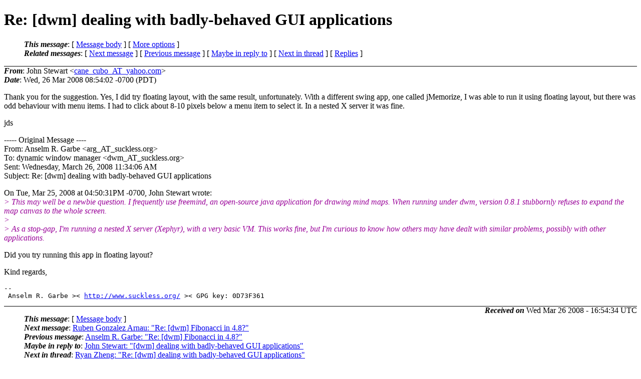

--- FILE ---
content_type: text/html
request_url: https://lists.suckless.org/dwm/0803/5295.html
body_size: 2642
content:
<?xml version="1.0" encoding="us-ascii"?>
<!DOCTYPE html PUBLIC "-//W3C//DTD XHTML 1.0 Strict//EN"
    "http://www.w3.org/TR/xhtml1/DTD/xhtml1-strict.dtd">
<html xmlns="http://www.w3.org/1999/xhtml" lang="en">
<head>
<meta http-equiv="Content-Type" content="text/html; charset=us-ascii" />
<meta name="generator" content="hypermail 2.2.0, see http://www.hypermail-project.org/" />
<title>Re: [dwm] dealing with badly-behaved GUI applications from John Stewart on 2008-03-26 (dwm mail list archive)</title>
<meta name="Author" content="John Stewart (cane_cubo_AT_yahoo.com)" />
<meta name="Subject" content="Re: [dwm] dealing with badly-behaved GUI applications" />
<meta name="Date" content="2008-03-26" />
<style type="text/css">
/*<![CDATA[*/
/* To be incorporated in the main stylesheet, don't code it in hypermail! */
body {color: black; background: #ffffff}
dfn {font-weight: bold;}
pre { background-color:inherit;}
.head { border-bottom:1px solid black;}
.foot { border-top:1px solid black;}
th {font-style:italic;}
table { margin-left:2em;}map ul {list-style:none;}
#mid { font-size:0.9em;}
#received { float:right;}
address { font-style:inherit ;}
/*]]>*/
.quotelev1 {color : #990099}
.quotelev2 {color : #ff7700}
.quotelev3 {color : #007799}
.quotelev4 {color : #95c500}
</style>
</head>
<body>
<div class="head">
<h1>Re: [dwm] dealing with badly-behaved GUI applications</h1>
<!-- received="Wed Mar 26 16:54:34 2008" -->
<!-- isoreceived="20080326165434" -->
<!-- sent="Wed, 26 Mar 2008 08:54:02 -0700 (PDT)" -->
<!-- isosent="20080326155402" -->
<!-- name="John Stewart" -->
<!-- email="cane_cubo_AT_yahoo.com" -->
<!-- subject="Re: [dwm] dealing with badly-behaved GUI applications" -->
<!-- id="461140.201.qm_AT_web30403.mail.mud.yahoo.com" -->
<!-- charset="us-ascii" -->
<!-- inreplyto="[dwm] dealing with badly-behaved GUI applications" -->
<!-- expires="-1" -->
<map id="navbar" name="navbar">
<ul class="links">
<li>
<dfn>This message</dfn>:
[ <a href="#start" name="options1" id="options1" tabindex="1">Message body</a> ]
 [ <a href="#options2">More options</a> ]
</li>
<li>
<dfn>Related messages</dfn>:
<!-- unext="start" -->
[ <a href="5296.html" title="Ruben Gonzalez Arnau: &quot;Re: [dwm] Fibonacci in 4.8?&quot;">Next message</a> ]
[ <a href="5294.html" title="Anselm R. Garbe: &quot;Re: [dwm] Fibonacci in 4.8?&quot;">Previous message</a> ]
[ <a href="5289.html" title="John Stewart: &quot;[dwm] dealing with badly-behaved GUI applications&quot;">Maybe in reply to</a> ]
<!-- unextthread="start" -->
 [ <a href="5302.html" title="Ryan Zheng: &quot;Re: [dwm] dealing with badly-behaved GUI applications&quot;">Next in thread</a> ]
 [ <a href="#replies">Replies</a> ]
<!-- ureply="end" -->
</li>
</ul>
</map>
</div>
<!-- body="start" -->
<div class="mail">
<address class="headers">
<span id="from">
<dfn>From</dfn>: John Stewart &lt;<a href="mailto:cane_cubo_AT_yahoo.com?Subject=Re:%20[dwm]%20dealing%20with%20badly-behaved%20GUI%20applications">cane_cubo_AT_yahoo.com</a>&gt;
</span><br />
<span id="date"><dfn>Date</dfn>: Wed, 26 Mar 2008 08:54:02 -0700 (PDT)</span><br />
</address>
<p>
Thank you for the suggestion.  Yes, I did try floating layout, with the same result, unfortunately.  With a different swing app, one called jMemorize, I was able to run it using floating layout, but there was odd behaviour with menu items.  I had to click about 8-10 pixels below a menu item to select it.  In a nested X server it was fine.
<br />
<p>jds
<br />
<p>----- Original Message ----
<br />
From: Anselm R. Garbe &lt;arg_AT_suckless&#46;<!--nospam-->org&gt;
<br />
To: dynamic window manager &lt;dwm_AT_suckless&#46;<!--nospam-->org&gt;
<br />
Sent: Wednesday, March 26, 2008 11:34:06 AM
<br />
Subject: Re: [dwm] dealing with badly-behaved GUI applications
<br />
<p>On Tue, Mar 25, 2008 at 04:50:31PM -0700, John Stewart wrote:
<br />
<em class="quotelev1">&gt; This may well be a newbie question.  I frequently use freemind, an open-source java application for drawing mind maps.  When running under dwm, version 0.8.1 stubbornly refuses to expand the map canvas to the whole screen.
</em><br />
<em class="quotelev1">&gt; 
</em><br />
<em class="quotelev1">&gt; As a stop-gap, I'm running a nested X server (Xephyr), with a very basic VM.  This works fine, but I'm curious to know how others may have dealt with similar problems, possibly with other applications.
</em><br />
<p>Did you try running this app in floating layout?
<br />
<p>Kind regards,
<br />
<pre>
-- 
 Anselm R. Garbe &gt;&lt; <a href="http://www.suckless.org/">http://www.suckless.org/</a> &gt;&lt; GPG key: 0D73F361
</pre>
<span id="received"><dfn>Received on</dfn> Wed Mar 26 2008 - 16:54:34 UTC</span>
</div>
<!-- body="end" -->
<div class="foot">
<map id="navbarfoot" name="navbarfoot" title="Related messages">
<ul class="links">
<li><dfn>This message</dfn>: [ <a href="#start">Message body</a> ]</li>
<!-- lnext="start" -->
<li><dfn>Next message</dfn>: <a href="5296.html" title="Next message in the list">Ruben Gonzalez Arnau: "Re: [dwm] Fibonacci in 4.8?"</a></li>
<li><dfn>Previous message</dfn>: <a href="5294.html" title="Previous message in the list">Anselm R. Garbe: "Re: [dwm] Fibonacci in 4.8?"</a></li>
<li><dfn>Maybe in reply to</dfn>: <a href="5289.html" title="Message to which this message replies">John Stewart: "[dwm] dealing with badly-behaved GUI applications"</a></li>
<!-- lnextthread="start" -->
<li><dfn>Next in thread</dfn>: <a href="5302.html" title="Next message in this discussion thread">Ryan Zheng: "Re: [dwm] dealing with badly-behaved GUI applications"</a></li>
<li><a name="replies" id="replies"></a><dfn>Reply</dfn>:  <a href="5302.html" title="Message sent in reply to this message">Ryan Zheng: "Re: [dwm] dealing with badly-behaved GUI applications"</a></li>
<!-- lreply="end" -->
</ul>
<ul class="links">
<li><a name="options2" id="options2"></a><dfn>Contemporary messages sorted</dfn>: [ <a href="date.html#5295" title="Contemporary messages by date">by date</a> ] [ <a href="index.html#5295" title="Contemporary discussion threads">by thread</a> ] [ <a href="subject.html#5295" title="Contemporary messages by subject">by subject</a> ] [ <a href="author.html#5295" title="Contemporary messages by author">by author</a> ] [ <a href="attachment.html" title="Contemporary messages by attachment">by messages with attachments</a> ]</li>
</ul>
</map>
</div>
<!-- trailer="footer" -->
<p><small><em>
This archive was generated by <a href="http://www.hypermail-project.org/">hypermail 2.2.0</a> 
: Sun Jul 13 2008 - 15:28:46 UTC
</em></small></p>
</body>
</html>
